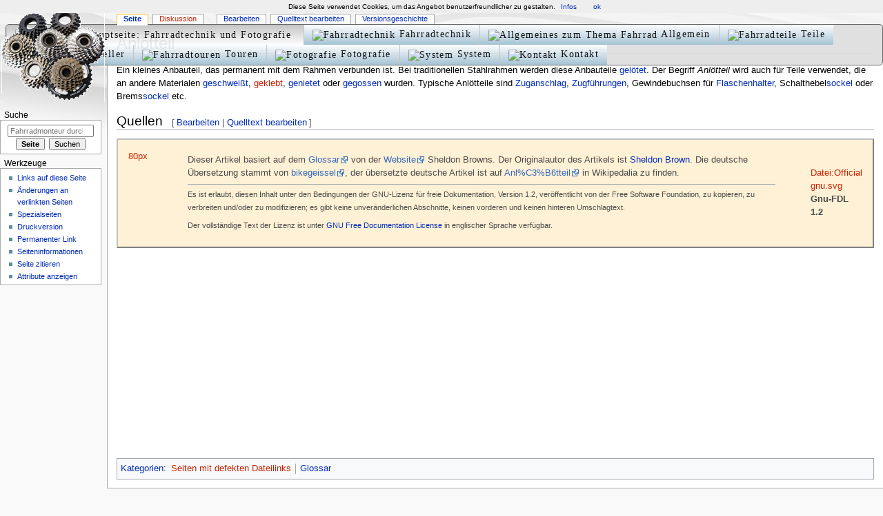

--- FILE ---
content_type: text/html; charset=UTF-8
request_url: https://www.fahrradmonteur.de/Anl%C3%B6tteil
body_size: 50858
content:

<!DOCTYPE html>
<html class="client-nojs" lang="de" dir="ltr">
<head>
<meta charset="UTF-8"/>
<title>Anlötteil – Fahrradmonteur</title>
<script>document.documentElement.className="client-js";RLCONF={"wgCanonicalNamespace":"","wgCanonicalSpecialPageName":!1,"wgNamespaceNumber":0,"wgPageName":"Anlötteil","wgTitle":"Anlötteil","wgCurRevisionId":17646,"wgRevisionId":17646,"wgArticleId":3771,"wgIsArticle":!0,"wgIsRedirect":!1,"wgAction":"view","wgUserName":null,"wgUserGroups":["*"],"wgCategories":["Seiten mit defekten Dateilinks","Glossar"],"wgBreakFrames":!1,"wgPageContentLanguage":"de","wgPageContentModel":"wikitext","wgSeparatorTransformTable":[",\t.",".\t,"],"wgDigitTransformTable":["",""],"wgDefaultDateFormat":"dmy","wgMonthNames":["","Januar","Februar","März","April","Mai","Juni","Juli","August","September","Oktober","November","Dezember"],"wgMonthNamesShort":["","Jan.","Feb.","Mär.","Apr.","Mai","Jun.","Jul.","Aug.","Sep.","Okt.","Nov.","Dez."],"wgRelevantPageName":"Anlötteil","wgRelevantArticleId":3771,"wgRequestId":"c871354a3bcca83e8c5d0ea5","wgCSPNonce":!1,"wgIsProbablyEditable":!0,
"wgRelevantPageIsProbablyEditable":!0,"wgRestrictionEdit":[],"wgRestrictionMove":[],"wgMFDisplayWikibaseDescriptions":{"search":!1,"nearby":!1,"watchlist":!1,"tagline":!1},"wgMediaViewerOnClick":!0,"wgMediaViewerEnabledByDefault":!0,"wgVisualEditor":{"pageLanguageCode":"de","pageLanguageDir":"ltr","pageVariantFallbacks":"de"},"wgPageFormsTargetName":null,"wgPageFormsAutocompleteValues":[],"wgPageFormsAutocompleteOnAllChars":!1,"wgPageFormsFieldProperties":[],"wgPageFormsCargoFields":[],"wgPageFormsDependentFields":[],"wgPageFormsCalendarValues":[],"wgPageFormsCalendarParams":[],"wgPageFormsCalendarHTML":null,"wgPageFormsGridValues":[],"wgPageFormsGridParams":[],"wgPageFormsContLangYes":null,"wgPageFormsContLangNo":null,"wgPageFormsContLangMonths":[],"wgPageFormsHeightForMinimizingInstances":800,"wgPageFormsShowOnSelect":[],"wgPageFormsScriptPath":"/extensions/PageForms","edgValues":null,"wgPageFormsEDSettings":null,"wgAmericanDates":!1,"wgHeaderTabsTabIndexes":[
],"wgEditSubmitButtonLabelPublish":!1};RLSTATE={"site.styles":"ready","noscript":"ready","user.styles":"ready","user":"ready","user.options":"loading","user.tokens":"loading","mediawiki.legacy.shared":"ready","mediawiki.legacy.commonPrint":"ready","ext.visualEditor.desktopArticleTarget.noscript":"ready","ext.smw.style":"ready","ext.smw.tooltip.styles":"ready","mediawiki.skinning.interface":"ready","mediawiki.skinning.content.externallinks":"ready","skins.monobook.responsive":"ready"};RLPAGEMODULES=["ext.smw.style","ext.smw.tooltips","site","mediawiki.page.startup","mediawiki.page.ready","mediawiki.searchSuggest","ext.semanticbreadcrumblinks","mmv.head","mmv.bootstrap.autostart","ext.visualEditor.desktopArticleTarget.init","ext.visualEditor.targetLoader","skins.monobook.mobile"];</script>
<script>(RLQ=window.RLQ||[]).push(function(){mw.loader.implement("user.options@1wzrr",function($,jQuery,require,module){/*@nomin*/mw.user.options.set({"variant":"de"});
});mw.loader.implement("user.tokens@tffin",function($,jQuery,require,module){/*@nomin*/mw.user.tokens.set({"editToken":"+\\","patrolToken":"+\\","watchToken":"+\\","csrfToken":"+\\"});
});});</script>
<link rel="stylesheet" href="/load.php?lang=de&amp;modules=ext.smw.style%7Cext.smw.tooltip.styles&amp;only=styles&amp;skin=monobook"/>
<link rel="stylesheet" href="/load.php?lang=de&amp;modules=ext.visualEditor.desktopArticleTarget.noscript%7Cmediawiki.legacy.commonPrint%2Cshared%7Cmediawiki.skinning.content.externallinks%7Cmediawiki.skinning.interface%7Cskins.monobook.responsive&amp;only=styles&amp;skin=monobook"/>
<script async="" src="/load.php?lang=de&amp;modules=startup&amp;only=scripts&amp;raw=1&amp;skin=monobook"></script>
<!--[if lt IE 9]><link rel="stylesheet" href="/skins/MonoBook/resources/screen-desktop.css?74a6a" media="screen"/><![endif]--><!--[if IE 6]><link rel="stylesheet" href="/skins/MonoBook/resources/IE60Fixes.css?1208f" media="screen"/><![endif]--><!--[if IE 7]><link rel="stylesheet" href="/skins/MonoBook/resources/IE70Fixes.css?4e4d4" media="screen"/><![endif]-->
<meta name="ResourceLoaderDynamicStyles" content=""/>
<link rel="stylesheet" href="/load.php?lang=de&amp;modules=site.styles&amp;only=styles&amp;skin=monobook"/>
<meta name="generator" content="MediaWiki 1.34.2"/>
<meta name="viewport" content="width=device-width, initial-scale=1.0, user-scalable=yes, minimum-scale=0.25, maximum-scale=5.0"/>
<link rel="alternate" type="application/rdf+xml" title="Anlötteil" href="/index.php?title=Spezial:RDF_exportieren/Anl%C3%B6tteil&amp;xmlmime=rdf"/>
<link rel="alternate" type="application/x-wiki" title="Bearbeiten" href="/index.php?title=Anl%C3%B6tteil&amp;action=edit"/>
<link rel="edit" title="Bearbeiten" href="/index.php?title=Anl%C3%B6tteil&amp;action=edit"/>
<link rel="shortcut icon" href="/favicon.ico"/>
<link rel="search" type="application/opensearchdescription+xml" href="/opensearch_desc.php" title="Fahrradmonteur (de)"/>
<link rel="EditURI" type="application/rsd+xml" href="https://www.fahrradmonteur.de/api.php?action=rsd"/>
<!--[if lt IE 9]><script src="/resources/lib/html5shiv/html5shiv.js"></script><![endif]-->
</head>
<body class="mediawiki ltr sitedir-ltr capitalize-all-nouns mw-hide-empty-elt ns-0 ns-subject mw-editable page-Anlötteil rootpage-Anlötteil skin-monobook action-view"><div id="globalWrapper"><div id="column-content"><div id="content" class="mw-body" role="main"><a id="top"></a><div id="siteNotice" class="mw-body-content"><div id="localNotice" lang="de" dir="ltr"><p><script src="/cookiechoices.js"></script>
<script>
  document.addEventListener('DOMContentLoaded', function(event) {
    cookieChoices.showCookieConsentBar('Diese Seite verwendet Cookies, um das Angebot benutzerfreundlicher zu gestalten.',
      'ok', 'Infos', 'https://de.wikipedia.org/wiki/HTTP-Cookie');
  });
</script>

</p>
<div style="z-index:999; padding:0; magin:0; text-align:left; position:fixed;top:35px;left:8px; opacity: 0.93; -webkit-transition: all 0.5s ease; -moz-transition: all 0.5s ease; -o-transition: all 0.5s ease;">
<div style="text-align:left;">
<ul id="menu">
<li class="oben-li">
<html>
<style type="text/css">
ul#menu,ul #menu ul{
        margin:0; list-style:none; padding:0; background-color:#dedede;
        border-width:1px; border-style:solid; border-color:#5f5f5f; display: block;
        -moz-border-radius:5px;
        -webkit-border-radius:5px;
        border-radius:5px;}
ul#menu ul{
        display:none; position:absolute; left:0; top:100%;
        -moz-box-shadow:3.5px 3.5px 5px #000000;
        -webkit-box-shadow:3.5px 3.5px 5px #000000;
        box-shadow:3.5px 3.5px 5px #000000;
        background-color:#fefefe; border-radius:16px;
        -moz-border-radius:16px;
        -webkit-border-radius:16px;
        border: 1px solid #747474;
        padding:0 10px 10px;}
ul#menu li:hover>*{display:block;}
ul#menu li{position:relative; display:block; white-space:nowrap; font-size:0; float:left;}
ul#menu li:hover{ z-index:1; color:red; }
ul#menu {font-size:0; z-index:999; position:relative; display:inline-block; padding:0; *display:inline;}
* html ul#menu li a{display:inline-block;}
ul#menu>li{margin:0;}
ul#menu a:active, ul#menu a:focus {outline-style:none;}
/* *** globale Schrifteinstellung *** */
a.br {display:block; }
/* menu prim */
ul#menu a{
        display:block; vertical-align:middle; text-align:left; text-decoration:none;
        letter-spacing: 0.1em;
        font:14px Trebuchet MS; color:#000000;
        cursor:pointer;
        padding-top: 6px; padding-left: 12px; padding-bottom: 6px; padding-right: 12px;
        background-image: -webkit-linear-gradient(white 0%, #9FBFD2 100%);
        background-image: -moz-linear-gradient(white 0%, #9FBFD2 100%);
        background-image: -o-linear-gradient(white 0%, #9FBFD2 100%);
        background-image: linear-gradient(white 0%, #9FBFD2 100%);
        border-width:0 0 0 1px; border-style:solid; border-color:#C0C0C0;}
ul#menu ul li{ float:none; margin:10px 0 0;}
ul#menu li:hover>a, ul#menu li a.gedrueckt{
        background-color:#c1c1c1;
        background-image: -webkit-gradient(linear, left top, left bottom, from(#c1c1c1), to(#ffffff));
        background-image: -webkit-linear-gradient(top, #c1c1c1, #ffffff);
        background-image: -moz-linear-gradient(top, #c1c1c1, #ffffff);
        background-image: -o-linear-gradient(top, #c1c1c1, #ffffff);
        background-image: linear-gradient(top bottom, #c1c1c1, #ffffff);
        border-color:#C0C0C0; border-style:solid; color:#000000; text-shadow:#FFF 0 0 1px;
        text-decoration:none;}
ul#menu span {display:block; overflow:visible; background-position:right center; background-repeat:no-repeat; padding-right:0px;}
ul#menu li.oben-li>a{
        border-radius:5px 0 0 5px;
        -moz-border-radius:5px 0 0 5px;
        -webkit-border-radius:5px;
        -webkit-border-top-right-radius:0;
        -webkit-border-bottom-right-radius:0;}
ul#menu li.oben-re>a{
        border-radius:0 5px 5px 0;
        -moz-border-radius:0 5px 5px 0;
        -webkit-border-radius:0;
        -webkit-border-top-right-radius:5px;
        -webkit-border-bottom-right-radius:5px;}
/* menu segon */
ul#menu ul a{
        text-align:left; padding:2px; background-color:#fefefe; background-image:none; border-width:0; border-radius:0px;
        -moz-border-radius:0px; -webkit-border-radius:0px;
        color:gray; text-decoration:none; }
ul#menu ul li:hover>a,ul#menu ul li a.gedrueckt {
        color:#000000; text-decoration:none; background-image: none; background-color:#f8f8f8; } /* fin menu segon */
</style>
<a class="gedrueckt" href="http://www.fahrradmonteur.de"><img src="https://upload.wikimedia.org/wikipedia/commons/d/dd/Farm-Fresh_house.png" width="24" height="24" alt="zurueck zur Hauptseite: Fahrradtechnik und Fotografie">&nbsp;</a>
</li>
<li><a href="#"><img src="https://upload.wikimedia.org/wikipedia/commons/3/3a/Farm-Fresh_multitool.png" width="24" height="24" alt="Fahrradtechnik">&nbsp;Fahrradtechnik</a>
<ul>
<li><a href="http://www.fahrradmonteur.de/Fahrradtechnik"><img src="https://upload.wikimedia.org/wikipedia/commons/3/3e/Nuvola_apps_edu_mathematics_blue-p.svg" width="14" height="14" alt="Uebersicht Fahrradtechnik">&nbsp;Fahrradtechnik</a></li>
<li><a href="http://www.fahrradmonteur.de/Formelsammlung"><img src="https://upload.wikimedia.org/wikipedia/commons/3/3e/Nuvola_apps_edu_mathematics_blue-p.svg" width="14" height="14" alt="Formelsammlung">&nbsp;Formelsammlung</a></li>
<li><a href="http://www.fahrradmonteur.de/Speichenrechner"><img src="https://upload.wikimedia.org/wikipedia/commons/3/3e/Nuvola_apps_edu_mathematics_blue-p.svg" width="14" height="14" alt="Speichenrechner">&nbsp;Speichenrechner</a></li>
<li><a href="http://www.fahrradmonteur.de/Gewinde_am_Fahrrad"><img src="https://upload.wikimedia.org/wikipedia/commons/3/3e/Nuvola_apps_edu_mathematics_blue-p.svg" width="14" height="14" alt="Masze der Gewinde am Fahrrad">&nbsp;Gewinde am Fahrrad</a></li>
<li><a href="http://www.fahrradmonteur.de/Fahrrad_einstellen"><img src="https://upload.wikimedia.org/wikipedia/commons/3/3e/Nuvola_apps_edu_mathematics_blue-p.svg" width="14" height="14" alt="Fahrrad einstellen">&nbsp;Fahrrad einstellen</a></li>
<li><a href="http://www.fahrradmonteur.de/Kettenschaltung_einstellen"><img src="https://upload.wikimedia.org/wikipedia/commons/c/c1/Gnome-devel.svg" width="14" height="14" alt="Kettenschaltung einstellen">&nbsp;Kettenschaltung einstellen</a></li>
<li><a href="http://www.fahrradmonteur.de/Einspeichen_und_Zentrieren"><img src="https://upload.wikimedia.org/wikipedia/commons/c/c1/Gnome-devel.svg" width="14" height="14" alt="Einspeichen und Zentrieren von Laufraedern">&nbsp;Einspeichen und Zentrieren</a></li>
<li><a href="http://www.fahrradmonteur.de/Hilfe mein Fahrrad knackt"><img src="https://upload.wikimedia.org/wikipedia/commons/c/c1/Gnome-devel.svg" width="14" height="14" alt="Hilfe mein Fahrrad knackt">&nbsp;Hilfe mein Fahrrad knackt</a></li>
<li><a href="http://www.fahrradmonteur.de/Werkzeug"><img src="https://upload.wikimedia.org/wikipedia/commons/c/c1/Gnome-devel.svg" width="14" height="14" alt="Werkzeug">&nbsp;Werkzeug</a></li>
<li><a href="http://www.fahrradmonteur.de/Rahmenwerkzeug"><img src="https://upload.wikimedia.org/wikipedia/commons/c/c1/Gnome-devel.svg" width="14" height="14" alt="Rahmenwerkzeug">&nbsp;Rahmenwerkzeug</a></li>
<li><a href="http://www.fahrradmonteur.de/Kettenpflege"><img src="https://upload.wikimedia.org/wikipedia/commons/c/c1/Gnome-devel.svg" width="14" height="14" alt="Kettenpflege">&nbsp;Kettenpflege</a></li>
<li><a href="http://www.fahrradmonteur.de/Sattelpflege"><img src="https://upload.wikimedia.org/wikipedia/commons/c/c1/Gnome-devel.svg" width="14" height="14" alt="Sattelpflege">&nbsp;Sattelpflege</a></li>
<li><a href="http://www.fahrradmonteur.de/Plaste_und_Elaste"><img src="https://upload.wikimedia.org/wikipedia/commons/c/c1/Gnome-devel.svg" width="14" height="14" alt="Plaste und Elaste">&nbsp;Plaste und Elaste</a></li>
</ul>
</li>
<li><a href="#"><img src="https://upload.wikimedia.org/wikipedia/commons/6/66/Farm-Fresh_cog.png" width="24" height="24" alt="Allgemeines zum Thema Fahrrad">&nbsp;Allgemein</a>
<ul>
<li><a href="http://www.fahrradmonteur.de/Berufsbild"><img src="https://upload.wikimedia.org/wikipedia/commons/b/bc/Nuvola_apps_kservices.svg" width="14" height="14" alt="Berufsbild Fahrradmonteur">&nbsp;Berufsbild</a></li>
<li><a href="http://www.fahrradmonteur.de/Fahrradgeschichte"><img src="https://upload.wikimedia.org/wikipedia/commons/b/bc/Nuvola_apps_kservices.svg" width="14" height="14" alt="Fahrradgeschichte">&nbsp;Fahrradgeschichte</a></li>
<li><a href="http://www.fahrradmonteur.de/Fahrradtypen"><img src="https://upload.wikimedia.org/wikipedia/commons/b/bc/Nuvola_apps_kservices.svg" width="14" height="14" alt="Fahrradtypen">&nbsp;Fahrradtypen</a></li>
<li><a href="http://www.fahrradmonteur.de/Fahrradqualit&auml;t"><img src="https://upload.wikimedia.org/wikipedia/commons/b/bc/Nuvola_apps_kservices.svg" width="14" height="14" alt="Fahrradqualitaet">&nbsp;Fahrradqualit&auml;t</a></li>
<li><a href="http://www.fahrradmonteur.de/Mythen_und_Legenden"><img src="https://upload.wikimedia.org/wikipedia/commons/e/e2/Gnome-fs-directory_yellow.svg" width="14" height="14" alt="Mythen und Legenden">&nbsp;Mythen und Legenden</a></li>
<li><a href="http://www.fahrradmonteur.de/Fahrrad_einstellen#Wundersattel">&nbsp;&nbsp;&nbsp;<img src="https://upload.wikimedia.org/wikipedia/commons/e/e2/Nuvola_single_chevron_right.svg" width="14" height="14" alt="Wundersattel">&nbsp;Wundersattel</a></li>
<li><a href="http://www.fahrradmonteur.de/Fahrradpflege">&nbsp;&nbsp;&nbsp;<img src="https://upload.wikimedia.org/wikipedia/commons/e/e2/Nuvola_single_chevron_right.svg" width="14" height="14" alt="Fahrradpflege">&nbsp;Fahrradpflege</a></li>
<li><a href="http://www.fahrradmonteur.de/Sattelpflege">&nbsp;&nbsp;&nbsp;<img src="https://upload.wikimedia.org/wikipedia/commons/e/e2/Nuvola_single_chevron_right.svg" width="14" height="14" alt="Sattelpflege">&nbsp;Sattelpflege</a></li>
<li><a href="http://www.fahrradmonteur.de/Kettenpflege">&nbsp;&nbsp;&nbsp;<img src="https://upload.wikimedia.org/wikipedia/commons/e/e2/Nuvola_single_chevron_right.svg" width="14" height="14" alt="Kettenpflege">&nbsp;Kettenpflege</a></li>
<li><a href="http://www.fahrradmonteur.de/Kettenmontage">&nbsp;&nbsp;&nbsp;<img src="https://upload.wikimedia.org/wikipedia/commons/e/e2/Nuvola_single_chevron_right.svg" width="14" height="14" alt="Kettenmontage">&nbsp;Kettenmontage</a></li>
<li><a href="http://www.fahrradmonteur.de/Reifenbreite_und_Rollwiderstand">&nbsp;&nbsp;&nbsp;<img src="https://upload.wikimedia.org/wikipedia/commons/e/e2/Nuvola_single_chevron_right.svg" width="14" height="14" alt="Reifenbreite und Rollwiderstand">&nbsp;Reifenbreite und Rollwiderstand</a></li>
<li><a href="http://www.fahrradmonteur.de/Vollgummireifen">&nbsp;&nbsp;&nbsp;<img src="https://upload.wikimedia.org/wikipedia/commons/e/e2/Nuvola_single_chevron_right.svg" width="14" height="14" alt="Vollgummireifen">&nbsp;Vollgummireifen</a></li>
<li><a href="http://www.fahrradmonteur.de/Fahrradbremsen">&nbsp;&nbsp;&nbsp;<img src="https://upload.wikimedia.org/wikipedia/commons/e/e2/Nuvola_single_chevron_right.svg" width="14" height="14" alt="Fahrradbremsen">&nbsp;Fahrradbremsen</a></li>
<li><a href="http://www.fahrradmonteur.de/Fahrradversicherung"><img src="https://upload.wikimedia.org/wikipedia/commons/b/bc/Nuvola_apps_kservices.svg" width="14" height="14" alt="Fahrradversicherung">&nbsp;Fahrradversicherung</a></li>
<li><a href="http://www.fahrradmonteur.de/Entscheidungshilfe Fahrradkauf"><img src="https://upload.wikimedia.org/wikipedia/commons/b/bc/Nuvola_apps_kservices.svg" width="14" height="14" alt="Entscheidungshilfe Fahrradkauf">&nbsp;Entscheidungshilfe Fahrradkauf</a></li>
<li><a href="http://www.fahrradmonteur.de/Fahrradzitate"><img src="https://upload.wikimedia.org/wikipedia/commons/b/bc/Nuvola_apps_kservices.svg" width="14" height="14" alt="Fahrradzitate">&nbsp;Fahrradzitate</a></li>
<li><a href="http://www.fahrradmonteur.de/Formular:Zitat-Zitat">&nbsp;&nbsp;&nbsp;<img src="https://upload.wikimedia.org/wikipedia/commons/e/e2/Nuvola_single_chevron_right.svg" width="14" height="14" alt="neues Zitat anlegen">&nbsp;neues Zitat anlegen</a></li>

<li><a href="http://www.fahrradmonteur.de/Systemvergleich_Rohloff_Speedhub_500/14_vs._Shimano_Alfine_SG-S700"><img src="https://upload.wikimedia.org/wikipedia/commons/b/bc/Nuvola_apps_kservices.svg" width="14" height="14" alt="Systemvergleich Rohloff Speedhub 500/14 vs. Shimano Alfine SG-S700">&nbsp;Systemvergleich Rohloff Speedhub 500/14 vs. Shimano Alfine SG-S700</a></li>
<li><a href="http://www.fahrradmonteur.de/Fahrradzeichnung_Leonardo_da_Vinci"><img src="https://upload.wikimedia.org/wikipedia/commons/b/bc/Nuvola_apps_kservices.svg" width="14" height="14" alt="Fahrradzeichnung von Leonardo da Vinci">&nbsp;Fahrradzeichnung von Leonardo da Vinci</a></li>
</ul>
</li>
<li><a href="#"><img src="https://upload.wikimedia.org/wikipedia/commons/a/a3/Farm-Fresh_lightbulb.png" width="24" height="24" alt="Fahrradteile">&nbsp;Teile</a>
<ul>
<li><a href="http://www.fahrradmonteur.de/Felgen"><img src="https://upload.wikimedia.org/wikipedia/commons/9/91/Farm-Fresh_screwdriver.png" width="14" height="14" alt="Felgen am Fahrrad">&nbsp;Felgen</a></li>
<li><a href="http://www.fahrradmonteur.de/Reifen"><img src="https://upload.wikimedia.org/wikipedia/commons/9/91/Farm-Fresh_screwdriver.png" width="14" height="14" alt="Reifen  am Fahrrad">&nbsp;Reifen</a></li>
</ul>
</li>
    <li><a href="#"><img src="https://upload.wikimedia.org/wikipedia/commons/a/a0/Farm-Fresh_wrench_orange.png" width="24" height="24" alt="Hersteller">&nbsp;Hersteller</a>
        <ul>
<li><a href="http://www.fahrradmonteur.de/Hersteller&uuml;bersicht"><img src="https://upload.wikimedia.org/wikipedia/commons/3/30/Nuvola_filesystems_services.svg" width="14" height="14" alt="Hersteller�bersicht">&nbsp;Hersteller&uuml;bersicht</a></li>
<li><a href="http://www.fahrradmonteur.de/Fahrradhersteller_international"><img src="https://upload.wikimedia.org/wikipedia/commons/3/30/Nuvola_filesystems_services.svg" width="14" height="14" alt="internationale Hersteller">&nbsp;International</a></li>
<li><a href="http://www.fahrradmonteur.de/Fahrradhersteller_Europa"><img src="https://upload.wikimedia.org/wikipedia/commons/3/30/Nuvola_filesystems_services.svg" width="14" height="14" alt="europaeische Hersteller">&nbsp;Europa</a></li>
<li><a href="http://www.fahrradmonteur.de/Fahrradhersteller_Asien"><img src="https://upload.wikimedia.org/wikipedia/commons/3/30/Nuvola_filesystems_services.svg" width="14" height="14" alt="asiatische Hersteller">&nbsp;Asien</a></li>
<li><a href="http://www.fahrradmonteur.de/Fahrradhersteller_Amerika"><img src="https://upload.wikimedia.org/wikipedia/commons/3/30/Nuvola_filesystems_services.svg" width="14" height="14" alt="amerikanische Hersteller">&nbsp;Amerika</a></li>
<li><a href="http://www.fahrradmonteur.de/Fahrradhersteller_Afrika"><img src="https://upload.wikimedia.org/wikipedia/commons/3/30/Nuvola_filesystems_services.svg" width="14" height="14" alt="afrikanische Hersteller">&nbsp;Afrika</a></li>
<li><a href="http://www.fahrradmonteur.de/Fahrradhersteller_Ozeanien"><img src="https://upload.wikimedia.org/wikipedia/commons/3/30/Nuvola_filesystems_services.svg" width="14" height="14" alt="ozeanische Hersteller">&nbsp;Ozeanien</a></li>
<li><a href="http://www.fahrradmonteur.de/Eigenmarken"><img src="https://upload.wikimedia.org/wikipedia/commons/3/30/Nuvola_filesystems_services.svg" width="14" height="14" alt="Eigenmarken">&nbsp;Eigenmarken</a></li>
<li><a href="http://www.fahrradmonteur.de/Formular:Unternehmen">&nbsp;&nbsp;&nbsp;<img src="https://upload.wikimedia.org/wikipedia/commons/e/e2/Nuvola_single_chevron_right.svg" width="14" height="14" alt="neuen Hersteller anlegen">&nbsp;neuen Hersteller anlegen</a></li>
        </ul>
    </li>
<li><a href="#"><img src="https://upload.wikimedia.org/wikipedia/commons/1/16/Farm-Fresh_world.png" width="24" height="24" alt="Fahrradtouren">&nbsp;Touren</a>
<ul>
<li><a href="http://www.fahrradmonteur.de/Radreisen"><img src="https://upload.wikimedia.org/wikipedia/commons/f/f6/Approve.svg" width="14" height="14" alt="Reisen mit dem Fahrrad">&nbsp;Radreisen</a></li>
<li><a href="http://www.fahrradmonteur.de/Touren"><img src="https://upload.wikimedia.org/wikipedia/commons/f/f6/Approve.svg" width="14" height="14" alt="Touren">&nbsp;Touren</a></li>
<li><a href="http://www.fahrradmonteur.de/Barnim_on_Tour"><img src="https://upload.wikimedia.org/wikipedia/commons/f/f6/Approve.svg" width="14" height="14" alt="Barnim">&nbsp;Barnim on Tour</a></li>
<li><a href="http://www.fahrradmonteur.de/Mauerradweg_Berlin"><img src="https://upload.wikimedia.org/wikipedia/commons/f/f6/Approve.svg" width="14" height="14" alt="Mauerradweg Berlin">&nbsp;Mauerradweg Berlin</a></li>
<li><a href="http://www.fahrradmonteur.de/Mauerradweg_Berlin_S&uuml;d"><img src="https://upload.wikimedia.org/wikipedia/commons/f/f6/Approve.svg" width="14" height="14" alt="Mauerradweg Berlin S&uuml;d">&nbsp;Mauerradweg Berlin S&uuml;d</a></li>
<li><a href="http://www.fahrradmonteur.de/Radweg Berlin-Usedom 1"><img src="https://upload.wikimedia.org/wikipedia/commons/f/f6/Approve.svg" width="14" height="14" alt="Radweg Berlin-Usedom 1">&nbsp;Radweg Berlin-Usedom 1</a></li>
<li><a href="http://www.fahrradmonteur.de/Rund_um_den_Werbellinsee"><img src="https://upload.wikimedia.org/wikipedia/commons/f/f6/Approve.svg" width="14" height="14" alt="Rund um den Werbellinsee">&nbsp;Rund um den Werbellinsee</a></li>
<li><a href="http://www.fahrradmonteur.de/Niederfinow_-_Polen_-_Niederfinow"><img src="https://upload.wikimedia.org/wikipedia/commons/f/f6/Approve.svg" width="14" height="14" alt="Niederfinow - Polen - Niederfinow">&nbsp;Niederfinow - Polen - Niederfinow</a></li>
<li><a href="http://www.fahrradmonteur.de/Oderbruchtour_-_Niederfinow"><img src="https://upload.wikimedia.org/wikipedia/commons/f/f6/Approve.svg" width="14" height="14" alt="Oderbruchtour - Niederfinow">&nbsp;Oderbruchtour - Niederfinow</a></li>
<li><a href="http://www.fahrradmonteur.de/Rundfahrt_Wolletzsee"><img src="https://upload.wikimedia.org/wikipedia/commons/a/a2/Nuvola_apps_error.svg" width="14" height="14" alt="Rundfahrt Wolletzsee">&nbsp;Rundfahrt Wolletzsee</a></li>
<li><a href="http://www.fahrradmonteur.de/Treidelweg_Finowkanal"><img src="https://upload.wikimedia.org/wikipedia/commons/f/f6/Approve.svg" width="14" height="14" alt="Treidelweg Finowkanal">&nbsp;Treidelweg Finowkanal</a></li>
<li><a href="http://www.fahrradmonteur.de/Franzosenbunker"><img src="https://upload.wikimedia.org/wikipedia/commons/f/f6/Approve.svg" width="14" height="14" alt="Franzosenbunker">&nbsp;Franzosenbunker</a></li>

<li><a href="http://www.fahrradmonteur.de/Bergbauden_im_Riesengebirge"><img src="https://upload.wikimedia.org/wikipedia/commons/f/f6/Approve.svg" width="14" height="14" alt="Bergbauden im Riesengebirge">&nbsp;Bergbauden im Riesengebirge</a></li>
        </ul>
    </li>
    <li><a href="#"><img src="https://upload.wikimedia.org/wikipedia/commons/c/cb/Farm-Fresh_camera.png" width="24" height="24" alt="Fotografie">&nbsp;Fotografie</a>
        <ul>
<li><a href="http://www.fahrradmonteur.de/Fotografieren_unterwegs_mit_dem_Fahrrad"><img src="https://upload.wikimedia.org/wikipedia/commons/e/e6/High-contrast-camera-photo-2.svg" width="14" height="14" alt="Fotografieren unterwegs mit dem Fahrrad">&nbsp;Fotografieren unterwegs mit dem Fahrrad</a></li>
<li><a href="http://www.fahrradmonteur.de/Solmeta_N3_Kompa&#223;"><img src="https://upload.wikimedia.org/wikipedia/commons/e/e6/High-contrast-camera-photo-2.svg" width="14" height="14" alt="GPS an der Kamera: Solmeta N3 Testfahrt">&nbsp;Solmeta N3 Testfahrt</a></li>
<li><a href="http://www.fahrradmonteur.de/Objektivcodes"><img src="https://upload.wikimedia.org/wikipedia/commons/e/e6/High-contrast-camera-photo-2.svg" width="14" height="14" alt="Objektivcodes">&nbsp;Objektivcodes</a></li>
<li><a href="http://www.fahrradmonteur.de/Photoshop"><img src="https://upload.wikimedia.org/wikipedia/commons/e/e6/High-contrast-camera-photo-2.svg" width="14" height="14" alt="Photoshop">&nbsp;Photoshop</a></li>
<li><a href="http://www.fahrradmonteur.de/Diva_vor_der_Kamera"><img src="https://upload.wikimedia.org/wikipedia/commons/e/e6/High-contrast-camera-photo-2.svg" width="14" height="14" alt="Diva vor der Kamera">&nbsp;Diva vor der Kamera</a></li>
<li><a href="http://www.fahrradmonteur.de/Suppenhuhn"><img src="https://upload.wikimedia.org/wikipedia/commons/e/e6/High-contrast-camera-photo-2.svg" width="14" height="14" alt="Suppenhuhn - Superzoom">&nbsp;Suppenhuhn - Superzoom</a></li>
<-- -------------------- H O N G K O N G -------------------- -->
<li><a href="http://www.fahrradmonteur.de/Abu Dhabi"><img src="https://upload.wikimedia.org/wikipedia/commons/e/e2/Gnome-fs-directory_yellow.svg" width="14" height="14" alt="Abu Dhabi">&nbsp;Abu Dhabi</a></li>
<li><a href="http://www.fahrradmonteur.de/Hongkong"><img src="https://upload.wikimedia.org/wikipedia/commons/e/e2/Gnome-fs-directory_yellow.svg" width="14" height="14" alt="Hongkong">&nbsp;Hongkong</a></li>
<li><a href="http://www.fahrradmonteur.de/Panorama in Hongkong">&nbsp;&nbsp;&nbsp;<img src="https://upload.wikimedia.org/wikipedia/commons/e/e2/Nuvola_single_chevron_right.svg" width="14" height="14" alt="Panorama in Hongkong">&nbsp;Panorama in Hongkong</a></li>
<li><a href="http://www.fahrradmonteur.de/Chungking Mansions">&nbsp;&nbsp;&nbsp;<img src="https://upload.wikimedia.org/wikipedia/commons/e/e2/Nuvola_single_chevron_right.svg" width="14" height="14" alt="Chungking Mansions">&nbsp;Chungking Mansions</a></li>
<-- -------------------- 5 0   M M -------------------- -->
<li><a href="http://www.fahrradmonteur.de/50mm_als_Herausforderung">
<img src="https://upload.wikimedia.org/wikipedia/commons/e/e2/Gnome-fs-directory_yellow.svg" width="14" height="14" alt="50mm als Herausforderung">&nbsp;50mm als Herausforderung</a></li>
<!--li><a href="http://www.fahrradmonteur.de/50mm_Arlington">&nbsp;&nbsp;&nbsp;<img src="https://upload.wikimedia.org/wikipedia/commons/e/e2/Nuvola_single_chevron_right.svg" width="14" height="14" alt="Arlington">&nbsp;Arlington</a></li>
<li><a href="http://www.fahrradmonteur.de/50mm_Berlin">&nbsp;&nbsp;&nbsp;<img src="https://upload.wikimedia.org/wikipedia/commons/e/e2/Nuvola_single_chevron_right.svg" width="14" height="14" alt="Berlin">&nbsp;Berlin</a></li>
<li><a href="http://www.fahrradmonteur.de/50mm_Eindhoven">&nbsp;&nbsp;&nbsp;<img src="https://upload.wikimedia.org/wikipedia/commons/e/e2/Nuvola_single_chevron_right.svg" width="14" height="14" alt="Eindhoven">&nbsp;Eindhoven</a></li>
<li><a href="http://www.fahrradmonteur.de/50mm_St._P&#246;lten">&nbsp;&nbsp;&nbsp;<img src="https://upload.wikimedia.org/wikipedia/commons/e/e2/Nuvola_single_chevron_right.svg" width="14" height="14" alt="St. Poelten">&nbsp;St. P&ouml;lten</a></li>
<li><a href="http://www.fahrradmonteur.de/50mm_Muzeum">&nbsp;&nbsp;&nbsp;<img src="https://upload.wikimedia.org/wikipedia/commons/e/e2/Nuvola_single_chevron_right.svg" width="14" height="14" alt="Mlada Boleslav">&nbsp;Mlad&#225; Boleslav</a></li>
<li><a href="http://www.fahrradmonteur.de/50mm_Prag">&nbsp;&nbsp;&nbsp;<img src="https://upload.wikimedia.org/wikipedia/commons/e/e2/Nuvola_single_chevron_right.svg" width="14" height="14" alt="Prag">&nbsp;Prag</a></li>
<li><a href="http://www.fahrradmonteur.de/50mm_Schwerin">&nbsp;&nbsp;&nbsp;<img src="https://upload.wikimedia.org/wikipedia/commons/e/e2/Nuvola_single_chevron_right.svg" width="14" height="14" alt="Schwerin">&nbsp;Schwerin</a></li>
<li><a href="http://www.fahrradmonteur.de/50mm_Washington">&nbsp;&nbsp;&nbsp;<img src="https://upload.wikimedia.org/wikipedia/commons/e/e2/Nuvola_single_chevron_right.svg" width="14" height="14" alt="Washington D. C.">&nbsp;Washington D. C.</a></li>
<li><a href="http://www.fahrradmonteur.de/50mm_Wien">&nbsp;&nbsp;&nbsp;<img src="https://upload.wikimedia.org/wikipedia/commons/e/e2/Nuvola_single_chevron_right.svg" width="14" height="14" alt="Wien">&nbsp;Wien</a></li>
  -->      </ul>
    </li>
    <li><a href="#"><img src="https://upload.wikimedia.org/wikipedia/commons/a/ac/Farm-Fresh_key.png" width="24" height="24" alt="System">&nbsp;System</a>
        <ul>
<li><a href="/index.php?title=Spezial:Letzte_&Auml;nderungen"><img src="https://upload.wikimedia.org/wikipedia/commons/8/81/Farm-Fresh_plugin.png" width="16" height="16" alt="Letzte Aenderungen">&nbsp;Letzte &Auml;nderungen</a></li>
<li><a href="/index.php?title=Spezial:Abmelden"><img src="https://upload.wikimedia.org/wikipedia/commons/8/81/Farm-Fresh_plugin.png" width="16" height="16" alt="Abmelden">&nbsp;Abmelden</a></li>
<li><a href="/index.php?title=Spezial:Anmelden"><img src="https://upload.wikimedia.org/wikipedia/commons/8/81/Farm-Fresh_plugin.png" width="16" height="16" alt="Anmelden">&nbsp;Anmelden</a></li>
<li><a href="/index.php?title=Spezial:Mehrere_Dateien_Hochladen"><img src="https://upload.wikimedia.org/wikipedia/commons/8/81/Farm-Fresh_plugin.png" width="16" height="16" alt="Mehrere Dateien hochladen">&nbsp;Mehrere Dateien hochladen</a></li>
<li><a href="/index.php?title=Spezial:Spezialseiten"><img src="https://upload.wikimedia.org/wikipedia/commons/8/81/Farm-Fresh_plugin.png" width="16" height="16" alt="Spezialseiten">&nbsp;Spezialseiten</a></li>
<li><a href="/index.php?title=Spezial:Statistik"><img src="https://upload.wikimedia.org/wikipedia/commons/8/81/Farm-Fresh_plugin.png" width="16" height="16" alt="Statistik">&nbsp;Statistik</a></li>
<li><a href="/index.php?title=Spezial:Version"><img src="https://upload.wikimedia.org/wikipedia/commons/8/81/Farm-Fresh_plugin.png" width="16" height="16" alt="Version">&nbsp;Version</a></li>
<li><a href="/index.php?title=Spezial:Beliebteste_Seiten&limit=500&offset=0"><img src="https://upload.wikimedia.org/wikipedia/commons/8/81/Farm-Fresh_plugin.png" width="16" height="16" alt="Beliebteste Seiten">&nbsp;Beliebteste Seiten</a></li>
<li><a href="/index.php?title=Spezial:Einstellungen"><img src="https://upload.wikimedia.org/wikipedia/commons/8/81/Farm-Fresh_plugin.png" width="16" height="16" alt="Einstellungen">&nbsp;Einstellungen</a></li>
<li><a href="/index.php?title=Spezial:SMW-Administration"><img src="https://upload.wikimedia.org/wikipedia/commons/8/81/Farm-Fresh_plugin.png" width="16" height="16" alt="Administration von Semantic MediaWiki">&nbsp;Administration von Semantic MediaWiki</a></li>
<li><a href="/index.php?title=Spezial:Klasse_erstellen"><img src="https://upload.wikimedia.org/wikipedia/commons/8/81/Farm-Fresh_plugin.png" width="16" height="16" alt="Eine Klasse erstellen">&nbsp;Eine Klasse erstellen</a></li>

        </ul>
    </li>
    <li><a href="#"><img src="https://upload.wikimedia.org/wikipedia/commons/9/95/Farm-Fresh_email.png" width="24" height="24" alt="Kontakt">&nbsp;Kontakt</a>
        <ul>
<li><a href="/index.php?title=Impressum"><img src="https://upload.wikimedia.org/wikipedia/commons/9/95/Farm-Fresh_email.png" width="16" height="16" alt="Impressum">&nbsp;Impressum</a></li>
<li><a href="http://www.fahrradmonteur.de/Warum_das_Ganze%3F"><img src="https://upload.wikimedia.org/wikipedia/commons/8/81/Farm-Fresh_plugin.png" width="16" height="16" alt="Warum das Ganze?">&nbsp;Warum das Ganze?</a></li>
<li><a href="http://www.fahrradmonteur.de/Fehler_melden"><img src="https://upload.wikimedia.org/wikipedia/commons/8/81/Farm-Fresh_plugin.png" width="16" height="16" alt="Fehler melden">&nbsp;Fehler melden</a></li>
<li><a href="https://plus.google.com/102275981232227738958?rel=author"><img src="https://upload.wikimedia.org/wikipedia/commons/8/81/Farm-Fresh_plugin.png" width="16" height="16" alt="Google+ Ralf Roletschek">&nbsp;Google+</a></li>
        </ul>
    </li>
<!--li>
<form action="https://www.paypal.com/cgi-bin/webscr" method="post" target="_top">
<input type="hidden" name="cmd" value="_s-xclick">
<input type="hidden" name="hosted_button_id" value="XLASSVLT8NEYQ">
<input type="image" src="https://www.paypalobjects.com/de_DE/DE/i/btn/btn_donateCC_LG.gif" border="0" name="submit" alt="Jetzt einfach, schnell und sicher online bezahlen � mit PayPal.">
<img alt="" border="0" src="https://www.paypalobjects.com/de_DE/i/scr/pixel.gif" width="1" height="1">
</form>
</li-->
</ul>
</html>
</li></ul></div></div></div></div><div class="mw-indicators mw-body-content">
</div>
<h1 id="firstHeading" class="firstHeading" lang="de">Anlötteil</h1><div id="bodyContent" class="mw-body-content"><div id="siteSub">Aus Fahrradmonteur</div><div id="contentSub" lang="de" dir="ltr"></div><div id="jump-to-nav"></div><a href="#column-one" class="mw-jump-link">Zur Navigation springen</a><a href="#searchInput" class="mw-jump-link">Zur Suche springen</a><!-- start content --><div id="mw-content-text" lang="de" dir="ltr" class="mw-content-ltr"><div class="mw-parser-output"><p>Ein kleines Anbauteil, das permanent mit dem Rahmen verbunden ist. Bei traditionellen Stahlrahmen werden diese Anbauteile <a href="/L%C3%B6ten" title="Löten">gelötet</a>. Der Begriff <i>Anlötteil</i> wird auch für Teile verwendet, die an andere Materialen <a href="/Schwei%C3%9Fen" title="Schweißen">geschweißt</a>, <a href="/index.php?title=Kleben&amp;action=edit&amp;redlink=1" class="new" title="Kleben (Seite nicht vorhanden)">geklebt</a>, <a href="/Niet" title="Niet">genietet</a> oder <a href="/Gie%C3%9Fen" title="Gießen">gegossen</a> wurden. Typische Anlötteile sind <a href="/Zuganschlag" title="Zuganschlag">Zuganschlag</a>, <a href="/Zugf%C3%BChrung" title="Zugführung">Zugführungen</a>, Gewindebuchsen für <a href="/Flaschenhalter" title="Flaschenhalter">Flaschenhalter</a>, Schalthebel<a href="/Sockel" title="Sockel">sockel</a> oder Brems<a href="/Sockel" title="Sockel">sockel</a> etc.
</p>
<h2><span class="mw-headline" id="Quellen">Quellen</span><span class="mw-editsection"><span class="mw-editsection-bracket">[</span><a href="/index.php?title=Vorlage:GlossarSB&amp;action=edit&amp;section=T-1" title="Abschnitt bearbeiten: ">Quelltext bearbeiten</a><span class="mw-editsection-bracket">]</span></span></h2>
<div style="background: #fff1d6; color:#4a4a4a; padding: 12px; border: 2px solid silver; border-right: 2px solid gray; border-bottom: 2px solid gray;">
<table width="100%">
<tbody><tr>
<td valign="top">
<div class="floatleft"><a href="/index.php?title=Spezial:Hochladen&amp;wpDestFile=SheldonBrown.jpeg" class="new" title="Datei:SheldonBrown.jpeg">80px</a></div>
</td>
<td valign="top" style="padding-left:48px; padding-right:48px;">
<p>Dieser Artikel basiert auf dem <a class="external text" href="http://www.sheldonbrown.com/glossary.html">Glossar</a> von der <a class="external text" href="http://www.sheldonbrown.com/">Website</a> Sheldon Browns. Der Originalautor des Artikels ist <a href="/Sheldon_Brown" title="Sheldon Brown">Sheldon Brown</a>. Die deutsche Übersetzung stammt von <a class="external text" href="http://wikipedalia.com/index.php?title=Benutzer:Bikegeissel">bikegeissel</a>, der übersetzte deutsche Artikel ist auf <a class="external text" href="http://www.wikipedalia.com/index.php?title=Anl%C3%B6tteil">Anl%C3%B6tteil</a> in Wikipedalia zu finden.
<br />
</p>
<hr />
<p><small>
Es ist erlaubt, diesen Inhalt unter den Bedingungen der GNU-Lizenz für freie Dokumentation, Version 1.2, veröffentlicht von der Free Software Foundation, zu kopieren, zu verbreiten und/oder zu modifizieren; es gibt keine unveränderlichen Abschnitte, keinen vorderen und keinen hinteren Umschlagtext.
</small></p><p><small>Der vollständige Text der Lizenz ist unter <a href="/GNU_Free_Documentation_License" title="GNU Free Documentation License">GNU Free Documentation License</a> in englischer Sprache verfügbar.
</small>
</p>
</td>
<td>
<p><a href="/index.php?title=Spezial:Hochladen&amp;wpDestFile=Official_gnu.svg" class="new" title="Datei:Official gnu.svg">Datei:Official gnu.svg</a><br /><b>Gnu-FDL 1.2</b>
</p>
</td>
</tr>
</tbody></table>
</div>
<div style="text-align:center;">
<p><script type="text/javascript">/* <![CDATA[ */
google_ad_client = 'pub-3017055699108854';
google_ad_width     = 728;
google_ad_height    = 15;
google_ad_slot = "2222473285";
google_ad_format    = '728x90_as';
google_ad_type      = 'text_image';
google_ad_channel   = '3267063621';
google_color_border = 'FFFFFF';
google_color_bg     = 'eaeeed';
google_color_link   = '3D81EE';
google_color_text   = '000000';
google_color_url    = '3D81EE';
/* ]]> */</script><script type="text/javascript" src="http://pagead2.googlesyndication.com/pagead/show_ads.js"></script>
</p>
</div>
<div style="text-align:center;">
<p><script async src="//pagead2.googlesyndication.com/pagead/js/adsbygoogle.js"></script>
<!-- 2017-2b -->
<ins class="adsbygoogle"
     style="display:inline-block;width:336px;height:280px"
     data-ad-client="ca-pub-3017055699108854"
     data-ad-slot="4085595920"></ins>
<script>
(adsbygoogle = window.adsbygoogle || []).push({});
</script>
</p>
</div>
<center>
</center>
<!-- 
NewPP limit report
Cached time: 20260124152442
Cache expiry: 86400
Dynamic content: false
Complications: []
[SMW] In‐text annotation parser time: 0.01 seconds
CPU time usage: 0.202 seconds
Real time usage: 0.425 seconds
Preprocessor visited node count: 24/1000000
Preprocessor generated node count: 0/1000000
Post‐expand include size: 1708/2097152 bytes
Template argument size: 0/2097152 bytes
Highest expansion depth: 4/40
Expensive parser function count: 0/100
Unstrip recursion depth: 0/20
Unstrip post‐expand size: 1054/5000000 bytes
-->
<!--
Transclusion expansion time report (%,ms,calls,template)
100.00%   12.844      1 Vorlage:GlossarSB
100.00%   12.844      1 -total
 23.85%    3.063      1 Vorlage:Adsense-4
 21.18%    2.720      1 Vorlage:Kalenderblock
 19.00%    2.441      1 Vorlage:Adsense-0
-->
</div></div><div class="printfooter">
Abgerufen von „<a dir="ltr" href="https://www.fahrradmonteur.de/index.php?title=Anlötteil&amp;oldid=17646">https://www.fahrradmonteur.de/index.php?title=Anlötteil&amp;oldid=17646</a>“</div>
<div id="catlinks" class="catlinks" data-mw="interface"><div id="mw-normal-catlinks" class="mw-normal-catlinks"><a href="/Spezial:Kategorien" title="Spezial:Kategorien">Kategorien</a>: <ul><li><a href="/index.php?title=Kategorie:Seiten_mit_defekten_Dateilinks&amp;action=edit&amp;redlink=1" class="new" title="Kategorie:Seiten mit defekten Dateilinks (Seite nicht vorhanden)">Seiten mit defekten Dateilinks</a></li><li><a href="/Kategorie:Glossar" title="Kategorie:Glossar">Glossar</a></li></ul></div></div><!-- end content --><div class="visualClear"></div></div></div><div class="visualClear"></div></div><div id="column-one" lang="de" dir="ltr"><h2>Navigationsmenü</h2><div role="navigation" class="portlet" id="p-cactions" aria-labelledby="p-cactions-label"><h3 id="p-cactions-label" lang="de" dir="ltr">Seitenaktionen</h3><div class="pBody"><ul lang="de" dir="ltr"><li id="ca-nstab-main" class="selected"><a href="/Anl%C3%B6tteil" title="Seiteninhalt anzeigen [c]" accesskey="c">Seite</a></li><li id="ca-talk" class="new"><a href="/index.php?title=Diskussion:Anl%C3%B6tteil&amp;action=edit&amp;redlink=1" rel="discussion" title="Diskussion zum Seiteninhalt (Seite nicht vorhanden) [t]" accesskey="t">Diskussion</a></li><li id="ca-ve-edit"><a href="/index.php?title=Anl%C3%B6tteil&amp;veaction=edit" title="Diese Seite mit dem VisualEditor bearbeiten [v]" accesskey="v">Bearbeiten</a></li><li id="ca-edit" class="collapsible"><a href="/index.php?title=Anl%C3%B6tteil&amp;action=edit" title="Diese Seite bearbeiten [e]" accesskey="e">Quelltext bearbeiten</a></li><li id="ca-history"><a href="/index.php?title=Anl%C3%B6tteil&amp;action=history" title="Frühere Versionen dieser Seite [h]" accesskey="h">Versionsgeschichte</a></li></ul></div></div><div role="navigation" class="portlet" id="p-cactions-mobile" aria-labelledby="p-cactions-mobile-label"><h3 id="p-cactions-mobile-label" lang="de" dir="ltr">Seitenaktionen</h3><div class="pBody"><ul lang="de" dir="ltr"><li id="ca-nstab-main-mobile" class="selected"><a href="/Anl%C3%B6tteil" title="Seite">Seite</a></li><li id="ca-talk-mobile" class="new"><a href="/index.php?title=Diskussion:Anl%C3%B6tteil&amp;action=edit&amp;redlink=1" rel="discussion" title=" (Seite nicht vorhanden)">Diskussion</a></li><li id="ca-more"><a href="#p-cactions">Mehr</a></li><li id="ca-tools"><a href="#p-tb" title="Werkzeuge">Werkzeuge</a></li></ul></div></div><div role="navigation" class="portlet" id="p-personal" aria-labelledby="p-personal-label"><h3 id="p-personal-label" lang="de" dir="ltr">Meine Werkzeuge</h3><div class="pBody"><ul lang="de" dir="ltr"><li id="pt-anonuserpage">Nicht angemeldet</li><li id="pt-anontalk"><a href="/Spezial:Meine_Diskussionsseite" title="Diskussion über Änderungen von dieser IP-Adresse [n]" accesskey="n">Diskussionsseite</a></li><li id="pt-anoncontribs"><a href="/Spezial:Meine_Beitr%C3%A4ge" title="Eine Liste der Bearbeitungen, die von dieser IP-Adresse gemacht wurden [y]" accesskey="y">Beiträge</a></li><li id="pt-login"><a href="/index.php?title=Spezial:Anmelden&amp;returnto=Anl%C3%B6tteil" title="Sich anzumelden wird gerne gesehen, ist jedoch nicht zwingend erforderlich. [o]" accesskey="o">Anmelden</a></li></ul></div></div><div class="portlet" id="p-logo" role="banner"><a href="/Fahrradtechnik_und_Fotografie" class="mw-wiki-logo" title="Hauptseite"></a></div><div id="sidebar"><div role="search" class="portlet" id="p-search"><h3 id="p-search-label" lang="de" dir="ltr"><label for="searchInput">Suche</label></h3><div class="pBody" id="searchBody"><form action="/index.php" id="searchform"><input type="hidden" value="Spezial:Suche" name="title"/><input type="search" name="search" placeholder="Fahrradmonteur durchsuchen" title="Fahrradmonteur durchsuchen [f]" accesskey="f" id="searchInput"/><input type="submit" name="go" value="Seite" title="Gehe direkt zu der Seite mit genau diesem Namen, falls sie vorhanden ist." id="searchGoButton" class="searchButton"/>  <input type="submit" name="fulltext" value="Suchen" title="Suche nach Seiten, die diesen Text enthalten" id="mw-searchButton" class="searchButton"/></form></div></div><div role="navigation" class="portlet" id="p-tb" aria-labelledby="p-tb-label"><h3 id="p-tb-label" lang="de" dir="ltr">Werkzeuge</h3><div class="pBody"><ul lang="de" dir="ltr"><li id="t-whatlinkshere"><a href="/Spezial:Linkliste/Anl%C3%B6tteil" title="Liste aller Seiten, die hierher verlinken [j]" accesskey="j">Links auf diese Seite</a></li><li id="t-recentchangeslinked"><a href="/Spezial:%C3%84nderungen_an_verlinkten_Seiten/Anl%C3%B6tteil" rel="nofollow" title="Letzte Änderungen an Seiten, die von hier verlinkt sind [k]" accesskey="k">Änderungen an verlinkten Seiten</a></li><li id="t-specialpages"><a href="/Spezial:Spezialseiten" title="Liste aller Spezialseiten [q]" accesskey="q">Spezialseiten</a></li><li id="t-print"><a href="/index.php?title=Anl%C3%B6tteil&amp;printable=yes" rel="alternate" title="Druckansicht dieser Seite [p]" accesskey="p">Druckversion</a></li><li id="t-permalink"><a href="/index.php?title=Anl%C3%B6tteil&amp;oldid=17646" title="Dauerhafter Link zu dieser Seitenversion">Permanenter Link</a></li><li id="t-info"><a href="/index.php?title=Anl%C3%B6tteil&amp;action=info" title="Weitere Informationen über diese Seite">Seiten­informationen</a></li><li id="t-cite"><a href="/index.php?title=Spezial:Zitierhilfe&amp;page=Anl%C3%B6tteil&amp;id=17646" title="Hinweise, wie diese Seite zitiert werden kann">Seite zitieren</a></li><li id="t-smwbrowselink"><a href="/Spezial:Durchsuchen/:Anl%C3%B6tteil" rel="search">Attribute anzeigen</a></li></ul></div></div></div><a href="#sidebar" title="Navigation" class="menu-toggle" id="sidebar-toggle"></a><a href="#p-personal" title="Benutzerwerkzeuge" class="menu-toggle" id="p-personal-toggle"></a><a href="#globalWrapper" title="Zurück nach oben" class="menu-toggle" id="globalWrapper-toggle"></a></div><!-- end of the left (by default at least) column --><div class="visualClear"></div><div id="footer" role="contentinfo" lang="de" dir="ltr"><div id="f-poweredbyico" class="footer-icons"><a href="https://www.mediawiki.org/"><img src="/resources/assets/poweredby_mediawiki_88x31.png" alt="Powered by MediaWiki" srcset="/resources/assets/poweredby_mediawiki_132x47.png 1.5x, /resources/assets/poweredby_mediawiki_176x62.png 2x" width="88" height="31"/></a><a href="http://www.roletschek.at"><img src="/images/4/47/C-roletschek.png" alt="Alle Rechte vorbehalten 2002-2017 Ralf Roletschek (sofern nicht anders gekennzeichnet)" width="88" height="31"/></a><a href="https://www.semantic-mediawiki.org/wiki/Semantic_MediaWiki"><img src="[data-uri]" alt="Powered by Semantic MediaWiki" class="smw-footer" width="88" height="31"/></a></div><ul id="f-list"><li id="lastmod"> <div style="color:gray; font-size:0.85em; font-variant: small-caps;">Diese Seite wurde zuletzt am 13. Oktober 2014 um 13:33 Uhr geändert.</div></li><li id="privacy"><a href="/Fahrradmonteur:Datenschutz" class="mw-redirect" title="Fahrradmonteur:Datenschutz">Datenschutz</a></li><li id="about"><a href="/Fahrradmonteur:%C3%9Cber_Fahrradmonteur" class="mw-redirect" title="Fahrradmonteur:Über Fahrradmonteur">Über Fahrradmonteur</a></li><li id="disclaimer"><a href="/Fahrradmonteur:Impressum" class="mw-redirect" title="Fahrradmonteur:Impressum">Haftungsausschluss</a></li><li id="mobileview"><a href="https://www.fahrradmonteur.de/index.php?title=Anl%C3%B6tteil&amp;mobileaction=toggle_view_mobile" class="noprint stopMobileRedirectToggle">Mobile Ansicht</a></li></ul></div></div>
<script>(RLQ=window.RLQ||[]).push(function(){mw.config.set({"wgPageParseReport":{"smw":{"limitreport-intext-parsertime":0.01},"limitreport":{"cputime":"0.202","walltime":"0.425","ppvisitednodes":{"value":24,"limit":1000000},"ppgeneratednodes":{"value":0,"limit":1000000},"postexpandincludesize":{"value":1708,"limit":2097152},"templateargumentsize":{"value":0,"limit":2097152},"expansiondepth":{"value":4,"limit":40},"expensivefunctioncount":{"value":0,"limit":100},"unstrip-depth":{"value":0,"limit":20},"unstrip-size":{"value":1054,"limit":5000000},"timingprofile":["100.00%   12.844      1 Vorlage:GlossarSB","100.00%   12.844      1 -total"," 23.85%    3.063      1 Vorlage:Adsense-4"," 21.18%    2.720      1 Vorlage:Kalenderblock"," 19.00%    2.441      1 Vorlage:Adsense-0"]},"cachereport":{"timestamp":"20260124152442","ttl":86400,"transientcontent":false}}});});</script>
<script type="text/javascript">
var gaJsHost = (("https:" == document.location.protocol) ? "https://ssl." : "http://www.");
document.write(unescape("%3Cscript src='" + gaJsHost + "google-analytics.com/ga.js' type='text/javascript'%3E%3C/script%3E"));
</script>
<script type="text/javascript">
var pageTracker = _gat._getTracker("UA-423424-1");
pageTracker._trackPageview();
</script>
<script>(RLQ=window.RLQ||[]).push(function(){mw.config.set({"wgBackendResponseTime":911});});</script></body></html>

--- FILE ---
content_type: text/html; charset=utf-8
request_url: https://www.google.com/recaptcha/api2/aframe
body_size: 256
content:
<!DOCTYPE HTML><html><head><meta http-equiv="content-type" content="text/html; charset=UTF-8"></head><body><script nonce="9EgvEZtgo9VB6eVqG9M-Xw">/** Anti-fraud and anti-abuse applications only. See google.com/recaptcha */ try{var clients={'sodar':'https://pagead2.googlesyndication.com/pagead/sodar?'};window.addEventListener("message",function(a){try{if(a.source===window.parent){var b=JSON.parse(a.data);var c=clients[b['id']];if(c){var d=document.createElement('img');d.src=c+b['params']+'&rc='+(localStorage.getItem("rc::a")?sessionStorage.getItem("rc::b"):"");window.document.body.appendChild(d);sessionStorage.setItem("rc::e",parseInt(sessionStorage.getItem("rc::e")||0)+1);localStorage.setItem("rc::h",'1769268285858');}}}catch(b){}});window.parent.postMessage("_grecaptcha_ready", "*");}catch(b){}</script></body></html>